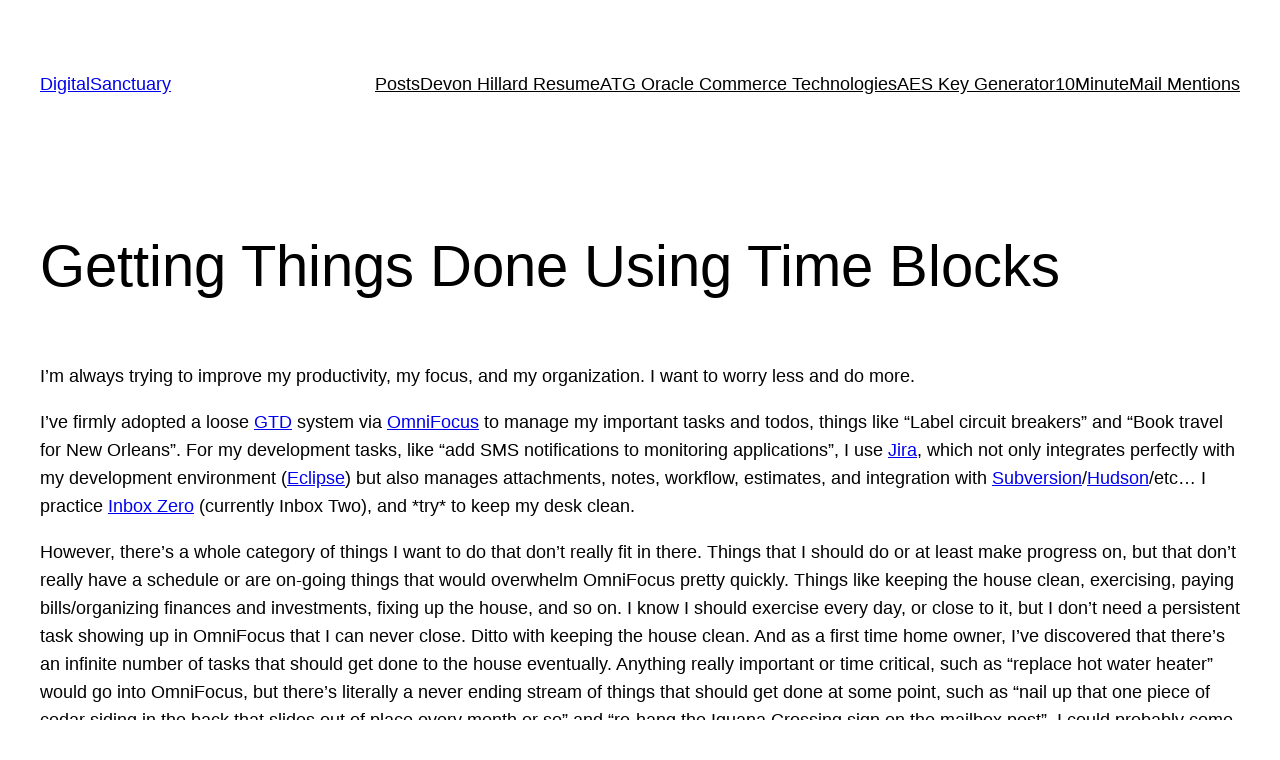

--- FILE ---
content_type: text/javascript;charset=UTF-8
request_url: https://www.digitalsanctuary.com/wp-content/plugins/lmbbox-comment-quicktags.php
body_size: 1052
content:
	// Load Quicktags JavaScript
	var edButtons = new Array();
	var edOpenTags = new Array();

	function edButton(id, display, tagStart, tagEnd, access, open) {
		this.id = id;				// used to name the toolbar button
		this.display = display;		// label on button
		this.tagStart = tagStart; 	// open tag
		this.tagEnd = tagEnd;		// close tag
		this.access = access;		// access key
		this.open = open;			// set to -1 if tag does not need to be closed
	}

	// Start code
	function edShowButton(button, i) {
		if (button.id == 'ed_img') {
			document.write('<input type="button" id="' + button.id + '" accesskey="' + button.access + '" class="ed_button" onclick="edInsertImage(edCanvas);" value="' + button.display + '" />');
		}
		else if (button.id == 'ed_link') {
			document.write('<input type="button" id="' + button.id + '" accesskey="' + button.access + '" class="ed_button" onclick="edInsertLink(edCanvas, ' + i + ');" value="' + button.display + '" />');
		}
		else {
			document.write('<input type="button" id="' + button.id + '" accesskey="' + button.access + '" class="ed_button" onclick="edInsertTag(edCanvas, ' + i + ');" value="' + button.display + '"  />');
		}
	}

	function edAddTag(button) {
		if (edButtons[button].tagEnd != '') {
			edOpenTags[edOpenTags.length] = button;
			document.getElementById(edButtons[button].id).value = '/' + document.getElementById(edButtons[button].id).value;
		}
	}

	function edRemoveTag(button) {
		for (i = 0; i < edOpenTags.length; i++) {
			if (edOpenTags[i] == button) {
				edOpenTags.splice(i, 1);
				document.getElementById(edButtons[button].id).value = document.getElementById(edButtons[button].id).value.replace('/', '');
			}
		}
	}

	function edCheckOpenTags(button) {
		var tag = 0;
		for (i = 0; i < edOpenTags.length; i++) {
			if (edOpenTags[i] == button) {
				tag++;
			}
		}
		if (tag > 0) {
			return true; // tag found
		}
		else {
			return false; // tag not found
		}
	}	

	function edCloseAllTags() {
		var count = edOpenTags.length;
		for (o = 0; o < count; o++) {
			edInsertTag(edCanvas, edOpenTags[edOpenTags.length - 1]);
		}
	}

	function edToolbar() {
		document.write('<span id="ed_comment_toolbar">');
		for (i = 0; i < edButtons.length; i++) {
			edShowButton(edButtons[i], i);
		}
		document.write('<input type="button" id="ed_close" class="ed_button" onclick="edCloseAllTags();" title="Close all open tags" value="Close Tags" />');
		document.write('</span>');
	}

	// insertion code

	function edInsertTag(myField, i) {
		//IE support
		if (document.selection) {
			myField.focus();
		    sel = document.selection.createRange();
			if (sel.text.length > 0) {
				sel.text = edButtons[i].tagStart + sel.text + edButtons[i].tagEnd;
			}
			else {
				if (!edCheckOpenTags(i) || edButtons[i].tagEnd == '') {
					sel.text = edButtons[i].tagStart;
					edAddTag(i);
				}
				else {
					sel.text = edButtons[i].tagEnd;
					edRemoveTag(i);
				}
			}
			myField.focus();
		}
		//MOZILLA/NETSCAPE support
		else if (myField.selectionStart || myField.selectionStart == '0') {
			var startPos = myField.selectionStart;
			var endPos = myField.selectionEnd;
			var cursorPos = endPos;
			var scrollTop = myField.scrollTop;

			if (startPos != endPos) {
				myField.value = myField.value.substring(0, startPos)
				              + edButtons[i].tagStart
				              + myField.value.substring(startPos, endPos) 
				              + edButtons[i].tagEnd
				              + myField.value.substring(endPos, myField.value.length);
				cursorPos += edButtons[i].tagStart.length + edButtons[i].tagEnd.length;
			}
			else {
				if (!edCheckOpenTags(i) || edButtons[i].tagEnd == '') {
					myField.value = myField.value.substring(0, startPos) 
					              + edButtons[i].tagStart
					              + myField.value.substring(endPos, myField.value.length);
					edAddTag(i);
					cursorPos = startPos + edButtons[i].tagStart.length;
				}
				else {
					myField.value = myField.value.substring(0, startPos) 
					              + edButtons[i].tagEnd
					              + myField.value.substring(endPos, myField.value.length);
					edRemoveTag(i);
					cursorPos = startPos + edButtons[i].tagEnd.length;
				}
			}
			myField.focus();
			myField.selectionStart = cursorPos;
			myField.selectionEnd = cursorPos;
			myField.scrollTop = scrollTop;
		}
		else {
			if (!edCheckOpenTags(i) || edButtons[i].tagEnd == '') {
				myField.value += edButtons[i].tagStart;
				edAddTag(i);
			}
			else {
				myField.value += edButtons[i].tagEnd;
				edRemoveTag(i);
			}
			myField.focus();
		}
	}

	function edInsertContent(myField, myValue) {
		//IE support
		if (document.selection) {
			myField.focus();
			sel = document.selection.createRange();
			sel.text = myValue;
			myField.focus();
		}
		//MOZILLA/NETSCAPE support
		else if (myField.selectionStart || myField.selectionStart == '0') {
			var startPos = myField.selectionStart;
			var endPos = myField.selectionEnd;
			myField.value = myField.value.substring(0, startPos)
			              + myValue 
	                      + myField.value.substring(endPos, myField.value.length);
			myField.focus();
			myField.selectionStart = startPos + myValue.length;
			myField.selectionEnd = startPos + myValue.length;
		} else {
			myField.value += myValue;
			myField.focus();
		}
	}

	function edInsertLink(myField, i, defaultValue) {
		if (!defaultValue) {
			defaultValue = 'http://';
		}
		if (!edCheckOpenTags(i)) {
			var URL = prompt('Enter the URL' ,defaultValue);
			if (URL) {
				edButtons[i].tagStart = '<a href="' + URL + '">';
				edInsertTag(myField, i);
			}
		}
		else {
			edInsertTag(myField, i);
		}
	}

	function edInsertLink(myField, i, defaultValue) {
		if (!defaultValue) {
			defaultValue = 'http://';
		}
		if (!edCheckOpenTags(i)) {
			var URL = prompt('Enter the URL' ,defaultValue);
			if (URL) {
				edButtons[i].tagStart = '<a href="' + URL + '">';
				edInsertTag(myField, i);
			}
		}
		else {
			edInsertTag(myField, i);
		}
	}

	function edInsertImage(myField) {
		var myValue = prompt('Enter the URL of the image', 'http://');
		if (myValue) {
			myValue = '<img src="' 
					+ myValue 
					+ '" alt="' + prompt('Enter a description of the image', '') 
					+ '" />';
			edInsertContent(myField, myValue);
		}
	}
